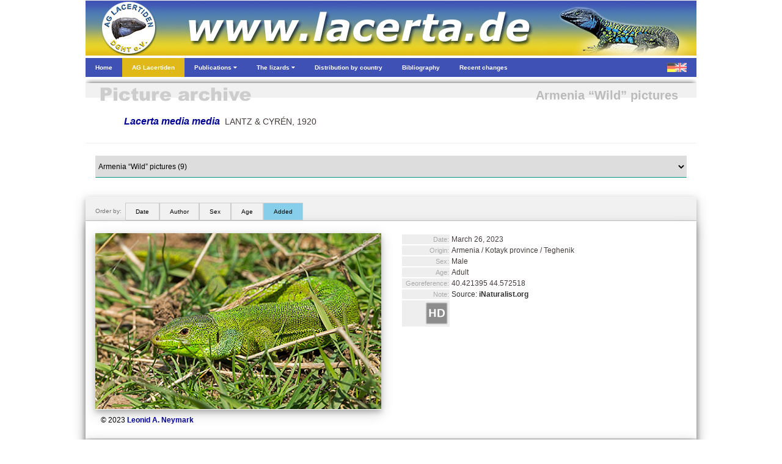

--- FILE ---
content_type: text/html; charset=UTF-8
request_url: https://lacerta.de/AS/Bildarchiv.php?Genus=30&Species=101&Subspecies=219&Kind=1&RegioId=396&Regio=Armenia&Order=5
body_size: 49282
content:

<!DOCTYPE html>
<html>
	<head>
  				<meta charset="utf-8">
		<meta name="viewport" content="width=device-width, initial-scale=1.0">
		<link rel="stylesheet" href="Includes/css/w3.css">
		<link rel="stylesheet" href="Includes/css/Header.css">
		<link rel="stylesheet" href="https://cdnjs.cloudflare.com/ajax/libs/font-awesome/4.6.3/css/font-awesome.min.css">
		<script>
			function myMenuFunction1() {
				var x = document.getElementById("menuLeft");
				var y = document.getElementById("menuOverlay");
				if (x.className.indexOf("w3-show") == -1) {
				x.className += " w3-show";
				} else {
				x.className = x.className.replace(" w3-show", "");
				}
				if (y.className.indexOf("w3-show") == -1) {
				y.className += " w3-show";
				} else {
				y.className = y.className.replace(" w3-show", "");
				}
			}
			function myMenuFunction2() {
				var y = document.getElementById("myDropnavPublications");
				y.className = y.className.replace(" w3-show", "");
				var x = document.getElementById("myDropnavLizards");
				if (x.className.indexOf("w3-show") == -1) {
					x.className += " w3-show";
				} else {
					x.className = x.className.replace(" w3-show", "");
				}
			}
			function myMenuFunction3() {
				var x = document.getElementById("myDropnavLizards");
				x.className = x.className.replace(" w3-show", "");
			}
			function myMenuFunction4() {
				var y = document.getElementById("myDropnavLizards");
				y.className = y.className.replace(" w3-show", "");
				var x = document.getElementById("myDropnavPublications");
				if (x.className.indexOf("w3-show") == -1) {
					x.className += " w3-show";
				} else {
					x.className = x.className.replace(" w3-show", "");
				}
			}
			function myMenuFunction5() {
				var x = document.getElementById("myDropnavPublications");
				x.className = x.className.replace(" w3-show", "");
			}
			function myAccordionFunction1() {
				var x = document.getElementById("Accordion1");
    			if (x.className.indexOf("w3-show") == -1) {
					x.className += " w3-show";
    			} else {
        			x.className = x.className.replace(" w3-show", "");
    			}
			}
			function myAccordionFunction2() {
				var x = document.getElementById("Accordion2");
    			if (x.className.indexOf("w3-show") == -1) {
					x.className += " w3-show";
    			} else {
        			x.className = x.className.replace(" w3-show", "");
    			}
			}
			function myAccordionFunction3() {
				var x = document.getElementById("Accordion3");
    			if (x.className.indexOf("w3-show") == -1) {
					x.className += " w3-show";
    			} else {
        			x.className = x.className.replace(" w3-show", "");
    			}
			}
			function myAccordionFunction4() {
				var x = document.getElementById("Accordion4");
    			if (x.className.indexOf("w3-show") == -1) {
					x.className += " w3-show";
    			} else {
        			x.className = x.className.replace(" w3-show", "");
    			}
			}
		</script>

    	<title>Lacerta media media - Armenia “Wild” pictures</title>    	<script type="text/javascript">
    		function nav()
   			{
   			var w = document.myform.mylist.selectedIndex;
   			var url_add = document.myform.mylist.options[w].value;
   			window.location.href = url_add;
  	 		}
  	  </script>
  	</head>
	<body>
		<div id="body_content" style="margin-bottom: 0px; margin-left: auto; margin-right: auto; margin-top: 0px; overflow: visible; position: relative; word-wrap: break-word;  background: #ffffff; text-align: left; max-width: 1000px; ">
  			<div class="w3-hide-small w3-hide-medium" style="left: 170px; position: absolute; top: 145px; width: 800px; z-index: 2; ">
         	   <p style="padding-bottom: 0pt; padding-top: 0pt;  " class="lacertidae_1g ">Armenia “Wild” pictures</p>        	</div>
  					<img class="w3-hide-large" src="/AF/Images/Menu/MenuHeader.jpg" alt="" style="width:100%"><img class="w3-hide-small w3-hide-medium" src="/AF/Images/Menu/MenuHeader.jpg" alt="" style="width:1000px">		<div style="position:relative; z-index: 8">
			<ul class="w3-navbar w3-indigo w3-tiny w3-left-align" style="width:100%">
				<li class="w3-hide-large w3-opennav w3-left"><a class="w3-hover-indigo" href="javascript:void(0)" onclick="myMenuFunction1()"><img src="/AF/Images/Menu/MenuBars.png" alt="" style="width:100%"/></a></li>				<li><a class="w3-hide-small w3-hide-medium w3-hover-black" href="Home.php"><b>Home</b></a></li>
				<li><a style="background-color:#e0b818" class="w3-hide-small w3-hide-medium w3-hover-black" href="AGLacertiden1.php"><b>AG Lacertiden</b></a></li>
				<li><a class="w3-hide-small w3-hide-medium w3-hover-black" href="javascript:void(0)" onclick="myMenuFunction4()"><b>Publications <i class="fa fa-caret-down"></i></b></a></li>								<li><a class="w3-hide-small w3-hide-medium w3-hover-black" href="javascript:void(0)" onclick="myMenuFunction2()"><b>The lizards <i class="fa fa-caret-down"></i></b></a></li>								<li><a class="w3-hide-small w3-hide-medium w3-hide-medium w3-hover-black" href="Verbreitung.php"><b>Distribution by country</b></a></li>								<li><a class="w3-hide-small w3-hide-medium w3-hover-black" href="Bibliografie.php"><b>Bibliography</b></a></li>								<li><a class="w3-hide-small w3-hide-medium w3-hover-black" href="Neu.php"><b>Recent changes</b></a></li>								<li class="w3-opennav w3-right"><a class="w3-hover-indigo" href="Bildarchiv.php?Lang=ger"><img src="/AF/Images/Menu/MenuFlag.png" alt="" style="width:100%"></a></li>			</ul>
			
			<div id="menuOverlay" class="w3-overlay" onclick="myMenuFunction1()" style="cursor:pointer"></div>
			<div id="menuLeft" class="w3-sidenav w3-animate-left w3-indigo w3-hide w3-hide-large w3-top w3-left-align" style="width:280px; z-index:9">
						<div class="w3-container">
							<div style="height: 11px; line-height: 11px; " class="bumper"></div>
							<div class="w3-row">
								<div class="w3-col s1 m1">
									<div style="height: 5px; line-height: 5px; " class="bumper"></div>
									<img src="/AF/Images/Menu/HomeIcon.jpg"  style="border: none; " onMouseOver="this.src='/AF/Images/Menu/HomeIconHL.jpg';" onMouseOut="this.src='/AF/Images/Menu/HomeIcon.jpg';" onClick="parent.location='Home.php'"/>								</div>
								<div class="w3-col s11 m11">
									<span onclick="myMenuFunction1()" class="w3-closebtn" >&times;</span>
								</div>
							</div>
							<div style="height: 11px; line-height: 11px; " class="bumper"></div>
						</div>
						<div class="w3-accordion w3-theme-d1">
    						<a onclick="myAccordionFunction1()" class="w3-small w3-border-bottom" href="#"><b>Home <i class="fa fa-caret-down"></i></b></a>
    						<div id="Accordion1" class="w3-accordion-content w3-theme-l1 w3-card-4">
      							<a class="w3-small w3-border-bottom" href="Impressum.php">&nbsp;&nbsp;&nbsp;&nbsp;Colophon</a>																<a class="w3-small w3-border-bottom" href="Datenschutz.php">&nbsp;&nbsp;&nbsp;&nbsp;Privacy Policy</a>																<a class="w3-small w3-border-bottom" href="Hilfe.php">&nbsp;&nbsp;&nbsp;&nbsp;Help us</a>																<a class="w3-small w3-border-bottom" href="Fachverlage.php">&nbsp;&nbsp;&nbsp;&nbsp;Links to publishers</a>																<a class="w3-small w3-border-bottom" href="Links.php">&nbsp;&nbsp;&nbsp;&nbsp;Links to other websites</a>																<a class="w3-small w3-border-bottom" href="Zuchter.php">&nbsp;&nbsp;&nbsp;&nbsp;Breeders</a>								    						</div>
  						</div>
						<div class="w3-accordion w3-yellow">
							<a onclick="myAccordionFunction2()" class="w3-small w3-hover-yellow w3-border-bottom" href="#"><b>AG Lacertiden <i class="fa fa-caret-down"></i></b></a>
							<div id="Accordion2" class="w3-accordion-content w3-khaki w3-card-4">
								<a class="w3-small w3-border-bottom" href="AGLacertiden1.php">&nbsp;&nbsp;&nbsp;&nbsp;Colophon</a>																<a class="w3-small w3-border-bottom" href="AGLacertiden2.php">&nbsp;&nbsp;&nbsp;&nbsp;Communications</a>																<a class="w3-small w3-border-bottom" href="AGLacertiden3.php">&nbsp;&nbsp;&nbsp;&nbsp;Annual meetings</a>															</div>
  						</div>
						<div class="w3-accordion w3-theme-d1">
							<a onclick="myAccordionFunction3()" class="w3-small w3-border-bottom" href="#"><b>Publications <i class="fa fa-caret-down"></i></b></a>														<div id="Accordion3" class="w3-accordion-content w3-theme-l1 w3-card-4">
								<a class="w3-serif w3-text-yellow w3-hover-dark-grey w3-border-bottom" href="DieEidechse.php"><b>&nbsp;&nbsp;&nbsp;&nbsp;DIE EIDECHSE</b></a>
								<a class="w3-serif w3-text-light-blue w3-hover-dark-grey w3-border-bottom" href="L@certidae.php"><b>&nbsp;&nbsp;&nbsp;&nbsp;L@CERTIDAE</b></a>
								<a class="w3-small w3-border-bottom" href="MenuBerichte.php?Kind=3">&nbsp;&nbsp;&nbsp;&nbsp;1. Herpetoculture</a>																<a class="w3-small w3-border-bottom" href="MenuBerichte.php?Kind=1">&nbsp;&nbsp;&nbsp;&nbsp;2. Trip reports</a>																<a class="w3-small w3-border-bottom" href="MenuVerschleppung.php?Kind=4">&nbsp;&nbsp;&nbsp;&nbsp;3. Release and drifting</a>																<a class="w3-small w3-border-bottom" href="MenuBerichte.php?Kind=5">&nbsp;&nbsp;&nbsp;&nbsp;4. The Balearics</a>																<a class="w3-small w3-border-bottom" href="MenuBerichte.php?Kind=2">&nbsp;&nbsp;&nbsp;&nbsp;5. Other articles</a>																<a class="w3-small w3-serif w3-border-bottom" href="Literatur.php?Pagina=1">&nbsp;&nbsp;&nbsp;&nbsp;Edition Lacertidae</a>
								<a class="w3-small w3-serif w3-border-bottom" href="Literatur.php?Pagina=2">&nbsp;&nbsp;&nbsp;&nbsp;Herpetoscriptum</a>
								<a class="w3-small w3-serif w3-border-bottom" href="Literatur.php?Pagina=3">&nbsp;&nbsp;&nbsp;&nbsp;Herpetologisches Antiquariat</a>
								<a class="w3-small w3-serif w3-border-bottom" href="Literatur.php?Pagina=4">&nbsp;&nbsp;&nbsp;&nbsp;Bibliografie</a>
								<a class="w3-small w3-border-bottom" href="Poster.php">&nbsp;&nbsp;&nbsp;Poster</a>															</div>
  						</div>
						<div class="w3-accordion w3-theme-d1">	
							<a onclick="myAccordionFunction4()" class="w3-small w3-border-bottom" href="#"><b>The lizards&nbsp;&nbsp;&nbsp;&nbsp;<i class="fa fa-caret-down"></i></b></a>														<div id="Accordion4" class="w3-accordion-content w3-theme-l1 w3-card-4">
								<a class="w3-small w3-border-bottom" href="Taxon.php?Genus=49"><i>&nbsp;&nbsp;&nbsp;&nbsp;Acanthodactylus</i></a><a class="w3-small w3-border-bottom" href="Taxon.php?Genus=50"><i>&nbsp;&nbsp;&nbsp;&nbsp;Adolfus</i></a><a class="w3-small w3-border-bottom" href="Taxon.php?Genus=16"><i>&nbsp;&nbsp;&nbsp;&nbsp;Algyroides</i></a><a class="w3-small w3-border-bottom" href="Taxon.php?Genus=18"><i>&nbsp;&nbsp;&nbsp;&nbsp;Anatololacerta</i></a><a class="w3-small w3-border-bottom" href="Taxon.php?Genus=28"><i>&nbsp;&nbsp;&nbsp;&nbsp;Apathya</i></a><a class="w3-small w3-border-bottom" href="Taxon.php?Genus=25"><i>&nbsp;&nbsp;&nbsp;&nbsp;Archaeolacerta</i></a><a class="w3-small w3-border-bottom" href="Taxon.php?Genus=34"><i>&nbsp;&nbsp;&nbsp;&nbsp;Atlantolacerta</i></a><a class="w3-small w3-border-bottom" href="Taxon.php?Genus=35"><i>&nbsp;&nbsp;&nbsp;&nbsp;Australolacerta</i></a><a class="w3-small w3-border-bottom" href="Taxon.php?Genus=54"><i>&nbsp;&nbsp;&nbsp;&nbsp;Congolacerta</i></a><a class="w3-small w3-border-bottom" href="Taxon.php?Genus=24"><i>&nbsp;&nbsp;&nbsp;&nbsp;Dalmatolacerta</i></a><a class="w3-small w3-border-bottom" href="Taxon.php?Genus=33"><i>&nbsp;&nbsp;&nbsp;&nbsp;Darevskia</i></a><a class="w3-small w3-border-bottom" href="Taxon.php?Genus=26"><i>&nbsp;&nbsp;&nbsp;&nbsp;Dinarolacerta</i></a><a class="w3-small w3-border-bottom" href="Taxon.php?Genus=53"><i>&nbsp;&nbsp;&nbsp;&nbsp;Eremias</i></a><a class="w3-small w3-border-bottom" href="Taxon.php?Genus=1"><i>&nbsp;&nbsp;&nbsp;&nbsp;Gallotia</i></a><a class="w3-small w3-border-bottom" href="Taxon.php?Genus=36"><i>&nbsp;&nbsp;&nbsp;&nbsp;Gastropholis</i></a><a class="w3-small w3-border-bottom" href="Taxon.php?Genus=42"><i>&nbsp;&nbsp;&nbsp;&nbsp;Heliobolus</i></a><a class="w3-small w3-border-bottom" href="Taxon.php?Genus=27"><i>&nbsp;&nbsp;&nbsp;&nbsp;Hellenolacerta</i></a><a class="w3-small w3-border-bottom" href="Taxon.php?Genus=52"><i>&nbsp;&nbsp;&nbsp;&nbsp;Holaspis</i></a><a class="w3-small w3-border-bottom" href="Taxon.php?Genus=31"><i>&nbsp;&nbsp;&nbsp;&nbsp;Iberolacerta</i></a><a class="w3-small w3-border-bottom" href="Taxon.php?Genus=45"><i>&nbsp;&nbsp;&nbsp;&nbsp;Ichnotropis</i></a><a class="w3-small w3-border-bottom" href="Taxon.php?Genus=22"><i>&nbsp;&nbsp;&nbsp;&nbsp;Iranolacerta</i></a><a class="w3-small w3-border-bottom" href="Taxon.php?Genus=30"><i>&nbsp;&nbsp;&nbsp;&nbsp;Lacerta</i></a><a class="w3-small w3-border-bottom" href="Taxon.php?Genus=39"><i>&nbsp;&nbsp;&nbsp;&nbsp;Latastia</i></a><a class="w3-small w3-border-bottom" href="Taxon.php?Genus=46"><i>&nbsp;&nbsp;&nbsp;&nbsp;Meroles</i></a><a class="w3-small w3-border-bottom" href="Taxon.php?Genus=51"><i>&nbsp;&nbsp;&nbsp;&nbsp;Mesalina</i></a><a class="w3-small w3-border-bottom" href="Taxon.php?Genus=38"><i>&nbsp;&nbsp;&nbsp;&nbsp;Nucras</i></a><a class="w3-small w3-border-bottom" href="Taxon.php?Genus=48"><i>&nbsp;&nbsp;&nbsp;&nbsp;Omanosaura</i></a><a class="w3-small w3-border-bottom" href="Taxon.php?Genus=47"><i>&nbsp;&nbsp;&nbsp;&nbsp;Ophisops</i></a><a class="w3-small w3-border-bottom" href="Taxon.php?Genus=23"><i>&nbsp;&nbsp;&nbsp;&nbsp;Parvilacerta</i></a><a class="w3-small w3-border-bottom" href="Taxon.php?Genus=44"><i>&nbsp;&nbsp;&nbsp;&nbsp;Pedioplanis</i></a><a class="w3-small w3-border-bottom" href="Taxon.php?Genus=40"><i>&nbsp;&nbsp;&nbsp;&nbsp;Philochortus</i></a><a class="w3-small w3-border-bottom" href="Taxon.php?Genus=17"><i>&nbsp;&nbsp;&nbsp;&nbsp;Phoenicolacerta</i></a><a class="w3-small w3-border-bottom" href="Taxon.php?Genus=19"><i>&nbsp;&nbsp;&nbsp;&nbsp;Podarcis</i></a><a class="w3-small w3-border-bottom" href="Taxon.php?Genus=37"><i>&nbsp;&nbsp;&nbsp;&nbsp;Poromera</i></a><a class="w3-small w3-border-bottom" href="Taxon.php?Genus=2"><i>&nbsp;&nbsp;&nbsp;&nbsp;Psammodromus</i></a><a class="w3-small w3-border-bottom" href="Taxon.php?Genus=41"><i>&nbsp;&nbsp;&nbsp;&nbsp;Pseuderemias</i></a><a class="w3-small w3-border-bottom" href="Taxon.php?Genus=3"><i>&nbsp;&nbsp;&nbsp;&nbsp;Takydromus</i></a><a class="w3-small w3-border-bottom" href="Taxon.php?Genus=15"><i>&nbsp;&nbsp;&nbsp;&nbsp;Teira</i></a><a class="w3-small w3-border-bottom" href="Taxon.php?Genus=32"><i>&nbsp;&nbsp;&nbsp;&nbsp;Timon</i></a><a class="w3-small w3-border-bottom" href="Taxon.php?Genus=43"><i>&nbsp;&nbsp;&nbsp;&nbsp;Tropidosaura</i></a><a class="w3-small w3-border-bottom" href="Taxon.php?Genus=56"><i>&nbsp;&nbsp;&nbsp;&nbsp;Vhembelacerta</i></a><a class="w3-small w3-border-bottom" href="Taxon.php?Genus=5"><i>&nbsp;&nbsp;&nbsp;&nbsp;Zootoca</i></a>							</div>
  						</div>
						<a class="w3-small w3-border-bottom" href="Verbreitung.php"><b>Distribution by country</b></a>												<a class="w3-small w3-border-bottom" href="Bibliografie.php"><b>Bibliography</b></a>												<a class="w3-small w3-border-bottom" href="Neu.php"><b>Recent changes</b></a>									</div>
		
			
			<nav id="myDropnavPublications" class="w3-hide-small w3-hide-medium w3-dropnav w3-card-2 w3-white" style="display:none" >
				<div class="w3-container"><span onclick="myMenuFunction5()" class="w3-closebtn w3-xlarge" title="Close Menu">&times;</span></div>
				<div style="height: 10px; line-height: 10px; " class="bumper"></div>
				<div class="w3-row-padding">
					<div class="w3-quarter w3-hover-text-blue" onclick="parent.location='DieEidechse.php'">
						<div class="w3-container w3-center w3-small">
							<p>AG magazine (in print)</p>																				 	<div class="w3-card-4">
								<a href="DieEidechse.php"><img src="/AF/DieEidechse/2025.jpg"  style="border:none; width: 198px; " /></a>							</div>
						</div>
					</div>
					<div class="w3-quarter w3-hover-text-blue" onclick="parent.location='L@certidae.php'">
						<div class="w3-container w3-center w3-small">
							<p>Online magazine (pdf)</p>													 	<div class="w3-card-4">
								<a href="L@certidae.php"><img src="/AF/Images/Menu/LacertidaePage1.jpg"  style="border:none; width: 198px; " /></a>							</div>
						</div>
					</div>
					<div class="w3-quarter w3-hover-text-blue">
						<div class="w3-container w3-center w3-small">
							<p>Online articles (html)</p>													 	<div class="w3-card-4">
								<a href="MenuBerichte.php?Kind=3"><img src="/AF/Images/Menu/OnlineArticles.jpg"  style="border:none; width: 198px; " /></a>								<div style="height: 17px; line-height: 17px; " class="bumper"></div>
								<ul class="w3-ul w3-left-align">
									<li><a class="w3-tiny w3-text-indigo w3-hover-white w3-hover-text-blue" href="MenuBerichte.php?Kind=3"><b>Herpetoculture</b></a></li><li><a class="w3-tiny w3-text-indigo w3-hover-white w3-hover-text-blue" href="MenuBerichte.php?Kind=1"><b>Trip reports</b></a></li><li><a class="w3-tiny w3-text-indigo w3-hover-white w3-hover-text-blue" href="MenuVerschleppung.php?Kind=4"><b>Release and drifting</b></a></li><li><a class="w3-tiny w3-text-indigo w3-hover-white w3-hover-text-blue" href="MenuBerichte.php?Kind=5"><b>The Balearics</b></a></li><li><a class="w3-tiny w3-text-indigo w3-hover-white w3-hover-text-blue" href="MenuBerichte.php?Kind=2"><b>Other articles</b></a></li>								<ul>
							</div>
						</div>
					</div>
					<div class="w3-quarter w3-hover-text-blue">
						<div class="w3-container w3-center w3-small">
							<p>Literature- and poster projects</p>													 	<div class="w3-card-4">
						 		<div style="height: 9px; line-height: 9px; " class="bumper"></div>
								<img src="/AF/Images/Home/EL.jpg"  style="border: none; width: 48px;  " onMouseOver="this.src='/AF/Images/Home/EL_hover.jpg';" onMouseOut="this.src='/AF/Images/Home/EL.jpg';" onClick="parent.location='Literatur.php?Pagina=1'"/><img src="/AF/Images/Home/HS.jpg"  style="border: none; width: 48px;  " onMouseOver="this.src='/AF/Images/Home/HS_hover.jpg';" onMouseOut="this.src='/AF/Images/Home/HS.jpg';" onClick="parent.location='Literatur.php?Pagina=2'"/><img src="/AF/Images/Home/HA.jpg"  style="border: none; width: 48px;  " onMouseOver="this.src='/AF/Images/Home/HA_hover.jpg';" onMouseOut="this.src='/AF/Images/Home/HA.jpg';" onClick="parent.location='Literatur.php?Pagina=3'"/><img src="/AF/Images/Home/BIB.jpg"  style="border: none; width: 48px;  " onMouseOver="this.src='/AF/Images/Home/BIB_hover.jpg';" onMouseOut="this.src='/AF/Images/Home/BIB.jpg';" onClick="parent.location='Literatur.php?Pagina=4'"/>								<div style="height: 9px; line-height: 9px; " class="bumper"></div>
								<img src="/AF/Images/Menu/MenuPoster.jpg"  onMouseOver="this.src='/AF/Images/Menu/MenuPosterHL.jpg';" onMouseOut="this.src='/AF/Images/Menu/MenuPoster.jpg';" style="border: none; width: 198px;  " onClick="parent.location='Poster.php'"/>	
  								<div style="height: 1px; line-height: 1px; background:#cccccc" class="bumper"></div>
  								<div style="height: 8px; line-height: 8px; " class="bumper"></div>
  								<a class="w3-tiny w3-left-align w3-text-indigo w3-hover-white w3-hover-text-blue w3-padding-0" href="Poster.php"><b>&nbsp;&nbsp;&nbsp;&nbsp;Poster</b></a>                				<div style="height: 7px; line-height: 7px; " class="bumper"></div>
							</div>
						</div>
					</div>
				</div>
				<div style="height: 50px; line-height: 50px; " class="bumper"></div>
			</nav>
			
			<nav id="myDropnavLizards" class="w3-hide-small w3-hide-medium  w3-dropnav w3-card-2 w3-white" style="display:none" >
				<div class="w3-container"><span onclick="myMenuFunction3()" class="w3-closebtn w3-xlarge" title="Close Menu">&times;</span></div>
				<div class="w3-row-padding">
					<div class="w3-col l4 w3-hover-text-blue" onclick="parent.location='Lacertidae.php'">
						<h3>Phylogeny</h3><p class="w3-tiny">&nbsp;&nbsp;of the real lizards, family Lacertidae</p>												<img src="/AF/Images/Menu/MenuPhylo.jpg" alt="" style="width:300px">					</div>
					<div class="w3-col l8">
						<h3>The lizards by genus</h3>												<div class="w3-row">
							<div class="w3-col l4">
								<ul class="w3-ul w3-left-align">
									<li><a class="w3-tiny w3-text-indigo w3-hover-white w3-hover-text-blue" href="Taxon.php?Genus=49"><b><i>&nbsp;&nbsp;&nbsp;&nbsp;Acanthodactylus</i></b></a></li><li><a class="w3-tiny w3-text-indigo w3-hover-white w3-hover-text-blue" href="Taxon.php?Genus=50"><b><i>&nbsp;&nbsp;&nbsp;&nbsp;Adolfus</i></b></a></li><li><a class="w3-tiny w3-text-indigo w3-hover-white w3-hover-text-blue" href="Taxon.php?Genus=16"><b><i>&nbsp;&nbsp;&nbsp;&nbsp;Algyroides</i></b></a></li><li><a class="w3-tiny w3-text-indigo w3-hover-white w3-hover-text-blue" href="Taxon.php?Genus=18"><b><i>&nbsp;&nbsp;&nbsp;&nbsp;Anatololacerta</i></b></a></li><li><a class="w3-tiny w3-text-indigo w3-hover-white w3-hover-text-blue" href="Taxon.php?Genus=28"><b><i>&nbsp;&nbsp;&nbsp;&nbsp;Apathya</i></b></a></li><li><a class="w3-tiny w3-text-indigo w3-hover-white w3-hover-text-blue" href="Taxon.php?Genus=25"><b><i>&nbsp;&nbsp;&nbsp;&nbsp;Archaeolacerta</i></b></a></li><li><a class="w3-tiny w3-text-indigo w3-hover-white w3-hover-text-blue" href="Taxon.php?Genus=34"><b><i>&nbsp;&nbsp;&nbsp;&nbsp;Atlantolacerta</i></b></a></li><li><a class="w3-tiny w3-text-indigo w3-hover-white w3-hover-text-blue" href="Taxon.php?Genus=35"><b><i>&nbsp;&nbsp;&nbsp;&nbsp;Australolacerta</i></b></a></li><li><a class="w3-tiny w3-text-indigo w3-hover-white w3-hover-text-blue" href="Taxon.php?Genus=54"><b><i>&nbsp;&nbsp;&nbsp;&nbsp;Congolacerta</i></b></a></li><li><a class="w3-tiny w3-text-indigo w3-hover-white w3-hover-text-blue" href="Taxon.php?Genus=24"><b><i>&nbsp;&nbsp;&nbsp;&nbsp;Dalmatolacerta</i></b></a></li><li><a class="w3-tiny w3-text-indigo w3-hover-white w3-hover-text-blue" href="Taxon.php?Genus=33"><b><i>&nbsp;&nbsp;&nbsp;&nbsp;Darevskia</i></b></a></li><li><a class="w3-tiny w3-text-indigo w3-hover-white w3-hover-text-blue" href="Taxon.php?Genus=26"><b><i>&nbsp;&nbsp;&nbsp;&nbsp;Dinarolacerta</i></b></a></li><li><a class="w3-tiny w3-text-indigo w3-hover-white w3-hover-text-blue" href="Taxon.php?Genus=53"><b><i>&nbsp;&nbsp;&nbsp;&nbsp;Eremias</i></b></a></li><li><a class="w3-tiny w3-text-indigo w3-hover-white w3-hover-text-blue" href="Taxon.php?Genus=1"><b><i>&nbsp;&nbsp;&nbsp;&nbsp;Gallotia</i></b></a></li>								</ul>
							</div>
							<div class="w3-col l4">
								<ul class="w3-ul w3-left-align">
									<li><a class="w3-tiny w3-text-indigo w3-hover-white w3-hover-text-blue" href="Taxon.php?Genus=36"><b><i>&nbsp;&nbsp;&nbsp;&nbsp;Gastropholis</i></b></a></li><li><a class="w3-tiny w3-text-indigo w3-hover-white w3-hover-text-blue" href="Taxon.php?Genus=42"><b><i>&nbsp;&nbsp;&nbsp;&nbsp;Heliobolus</i></b></a></li><li><a class="w3-tiny w3-text-indigo w3-hover-white w3-hover-text-blue" href="Taxon.php?Genus=27"><b><i>&nbsp;&nbsp;&nbsp;&nbsp;Hellenolacerta</i></b></a></li><li><a class="w3-tiny w3-text-indigo w3-hover-white w3-hover-text-blue" href="Taxon.php?Genus=52"><b><i>&nbsp;&nbsp;&nbsp;&nbsp;Holaspis</i></b></a></li><li><a class="w3-tiny w3-text-indigo w3-hover-white w3-hover-text-blue" href="Taxon.php?Genus=31"><b><i>&nbsp;&nbsp;&nbsp;&nbsp;Iberolacerta</i></b></a></li><li><a class="w3-tiny w3-text-indigo w3-hover-white w3-hover-text-blue" href="Taxon.php?Genus=45"><b><i>&nbsp;&nbsp;&nbsp;&nbsp;Ichnotropis</i></b></a></li><li><a class="w3-tiny w3-text-indigo w3-hover-white w3-hover-text-blue" href="Taxon.php?Genus=22"><b><i>&nbsp;&nbsp;&nbsp;&nbsp;Iranolacerta</i></b></a></li><li><a class="w3-tiny w3-text-indigo w3-hover-white w3-hover-text-blue" href="Taxon.php?Genus=30"><b><i>&nbsp;&nbsp;&nbsp;&nbsp;Lacerta</i></b></a></li><li><a class="w3-tiny w3-text-indigo w3-hover-white w3-hover-text-blue" href="Taxon.php?Genus=39"><b><i>&nbsp;&nbsp;&nbsp;&nbsp;Latastia</i></b></a></li><li><a class="w3-tiny w3-text-indigo w3-hover-white w3-hover-text-blue" href="Taxon.php?Genus=46"><b><i>&nbsp;&nbsp;&nbsp;&nbsp;Meroles</i></b></a></li><li><a class="w3-tiny w3-text-indigo w3-hover-white w3-hover-text-blue" href="Taxon.php?Genus=51"><b><i>&nbsp;&nbsp;&nbsp;&nbsp;Mesalina</i></b></a></li><li><a class="w3-tiny w3-text-indigo w3-hover-white w3-hover-text-blue" href="Taxon.php?Genus=38"><b><i>&nbsp;&nbsp;&nbsp;&nbsp;Nucras</i></b></a></li><li><a class="w3-tiny w3-text-indigo w3-hover-white w3-hover-text-blue" href="Taxon.php?Genus=48"><b><i>&nbsp;&nbsp;&nbsp;&nbsp;Omanosaura</i></b></a></li><li><a class="w3-tiny w3-text-indigo w3-hover-white w3-hover-text-blue" href="Taxon.php?Genus=47"><b><i>&nbsp;&nbsp;&nbsp;&nbsp;Ophisops</i></b></a></li>								</ul>
							</div>
							<div class="w3-col l4">
								<ul class="w3-ul w3-left-align">
									<li><a class="w3-tiny w3-text-indigo w3-hover-white w3-hover-text-blue" href="Taxon.php?Genus=23"><b><i>&nbsp;&nbsp;&nbsp;&nbsp;Parvilacerta</i></b></a></li><li><a class="w3-tiny w3-text-indigo w3-hover-white w3-hover-text-blue" href="Taxon.php?Genus=44"><b><i>&nbsp;&nbsp;&nbsp;&nbsp;Pedioplanis</i></b></a></li><li><a class="w3-tiny w3-text-indigo w3-hover-white w3-hover-text-blue" href="Taxon.php?Genus=40"><b><i>&nbsp;&nbsp;&nbsp;&nbsp;Philochortus</i></b></a></li><li><a class="w3-tiny w3-text-indigo w3-hover-white w3-hover-text-blue" href="Taxon.php?Genus=17"><b><i>&nbsp;&nbsp;&nbsp;&nbsp;Phoenicolacerta</i></b></a></li><li><a class="w3-tiny w3-text-indigo w3-hover-white w3-hover-text-blue" href="Taxon.php?Genus=19"><b><i>&nbsp;&nbsp;&nbsp;&nbsp;Podarcis</i></b></a></li><li><a class="w3-tiny w3-text-indigo w3-hover-white w3-hover-text-blue" href="Taxon.php?Genus=37"><b><i>&nbsp;&nbsp;&nbsp;&nbsp;Poromera</i></b></a></li><li><a class="w3-tiny w3-text-indigo w3-hover-white w3-hover-text-blue" href="Taxon.php?Genus=2"><b><i>&nbsp;&nbsp;&nbsp;&nbsp;Psammodromus</i></b></a></li><li><a class="w3-tiny w3-text-indigo w3-hover-white w3-hover-text-blue" href="Taxon.php?Genus=41"><b><i>&nbsp;&nbsp;&nbsp;&nbsp;Pseuderemias</i></b></a></li><li><a class="w3-tiny w3-text-indigo w3-hover-white w3-hover-text-blue" href="Taxon.php?Genus=3"><b><i>&nbsp;&nbsp;&nbsp;&nbsp;Takydromus</i></b></a></li><li><a class="w3-tiny w3-text-indigo w3-hover-white w3-hover-text-blue" href="Taxon.php?Genus=15"><b><i>&nbsp;&nbsp;&nbsp;&nbsp;Teira</i></b></a></li><li><a class="w3-tiny w3-text-indigo w3-hover-white w3-hover-text-blue" href="Taxon.php?Genus=32"><b><i>&nbsp;&nbsp;&nbsp;&nbsp;Timon</i></b></a></li><li><a class="w3-tiny w3-text-indigo w3-hover-white w3-hover-text-blue" href="Taxon.php?Genus=43"><b><i>&nbsp;&nbsp;&nbsp;&nbsp;Tropidosaura</i></b></a></li><li><a class="w3-tiny w3-text-indigo w3-hover-white w3-hover-text-blue" href="Taxon.php?Genus=56"><b><i>&nbsp;&nbsp;&nbsp;&nbsp;Vhembelacerta</i></b></a></li><li><a class="w3-tiny w3-text-indigo w3-hover-white w3-hover-text-blue" href="Taxon.php?Genus=5"><b><i>&nbsp;&nbsp;&nbsp;&nbsp;Zootoca</i></b></a></li>								</ul
							</div>
						</div>
					</div>
				</div>
				<br>
			</nav>
			
		</div>
<img src="/AF/Images/Bildarchiv/Picturearchive.jpg"  style="border: none; width: 100%; " /><div class="w3-container"><div class="w3-hide-small w3-hide-medium"><table border='0'><tr><td width="40px" valign="top" align="left"><div style="left: 0px; position: relative; width: 40px; z-index: 1; "></td><td width="900px" valign="top" align="left"><p style="padding-bottom: 0pt; padding-top: 0pt;  " class="lacertidae_1a"><a class="class2" href="Taxon.php?Genus=30&Species=101&Subspecies=219">Lacerta media media</a><span class="lacertidae_1b">&nbsp;&nbsp;LANTZ & CYRÉN, 1920</span></p></td><tr></table></div><div class="w3-hide-large"><p style="padding-bottom: 0pt; padding-top: 0pt;  " class="lacertidae_1a"><a class="class2" href="Taxon.php?Genus=30&Species=101&Subspecies=219">Lacerta media media</a><span class="lacertidae_1b w3-hide-small">&nbsp;&nbsp;LANTZ & CYRÉN, 1920</span></p></div></div><hr><div class="w3-container"><form name="myform"><select class="w3-select w3-small" name="mylist" onchange="nav()"><option value="Bildarchiv.php?Genus=30&Species=101&Subspecies=219&Kind=1&RegioId=396&Regio=Armenia" selected="selected">Armenia&nbsp;“Wild” pictures (9)</option><option value="Bildarchiv.php?Genus=30&Species=101&Subspecies=219&Kind=1&RegioId=1037&Regio=Azerbaijan">Azerbaijan&nbsp;“Wild” pictures (1)</option><option value="Bildarchiv.php?Genus=30&Species=101&Subspecies=219&Kind=2&RegioId=1037&Regio=Azerbaijan">Azerbaijan&nbsp;“Captive” pictures (1)</option><option value="Bildarchiv.php?Genus=30&Species=101&Subspecies=219&Kind=1&RegioId=994&Regio=Gerorgian Republic">Gerorgian Republic&nbsp;“Wild” pictures (20)</option><option value="Bildarchiv.php?Genus=30&Species=101&Subspecies=219&Kind=2&RegioId=994&Regio=Gerorgian Republic">Gerorgian Republic&nbsp;“Captive” pictures (1)</option><option value="Bildarchiv.php?Genus=30&Species=101&Subspecies=219&Kind=1&RegioId=1168&Regio=Iran">Iran&nbsp;“Wild” pictures (5)</option><option value="Bildarchiv.php?Genus=30&Species=101&Subspecies=219&Kind=1&RegioId=1507&Regio=Iraq">Iraq&nbsp;“Wild” pictures (2)</option><option value="Bildarchiv.php?Genus=30&Species=101&Subspecies=219&Kind=1&RegioId=398&Regio=Russia">Russia&nbsp;“Wild” pictures (5)</option><option value="Bildarchiv.php?Genus=30&Species=101&Subspecies=219&Kind=1&RegioId=397&Regio=Türkiye">Türkiye&nbsp;“Wild” pictures (25)</option></select></form><div style="height: 30px; line-height: 30px; " class="bumper"></div></div><div class="w3-card-4"><div class="w3-container w3-light-grey"><div style="height: 10px; line-height: 10px; " class="bumper"></div><div class="w3-show-inline-block w3-tiny w3-text-grey">Order by:&nbsp;&nbsp;<button class="w3-btn w3-light-grey w3-border w3-hover-blue" onClick="parent.location='Bildarchiv.php?Genus=30&Species=101&Subspecies=219&Order=1'" >Date</button><button class="w3-btn w3-light-grey w3-border w3-hover-blue" onClick="parent.location='Bildarchiv.php?Genus=30&Species=101&Subspecies=219&Order=2'" >Author</button><button class="w3-btn w3-light-grey w3-border w3-hover-blue" onClick="parent.location='Bildarchiv.php?Genus=30&Species=101&Subspecies=219&Order=3'" >Sex</button><button class="w3-hide-small w3-btn w3-light-grey w3-border w3-hover-blue" onClick="parent.location='Bildarchiv.php?Genus=30&Species=101&Subspecies=219&Order=4'" >Age</button><button class="w3-hide-small w3-btn w3-light-blue w3-border" href="#" >Added</button></div></div><div style="height: 1px; line-height: 1px; background-color: #cccccc" class="bumper" ></div><div class="w3-row w3-card-4"><div style="height: 20px; line-height: 20px; " class="bumper"></div><div class="w3-half w3-container"><div class="w3-card-4"><a class="class2" href="/AF/Bildarchiv/IMG_18437HD.jpg" target="_blank"><img src="/AF/Bildarchiv/IMG_18437.jpg"  style="border: none; width: 100%; " /></a></div><div style="height: 5px; line-height: 5px; " class="bumper"></div><div class="w3-show-inline-block w3-small">&nbsp;&nbsp;&nbsp;©&nbsp;2023 <b><a class="class2" href="BildarchivAutor.php?Author=1049">Leonid A. Neymark</a></b>&nbsp;&nbsp;&nbsp;&nbsp;&nbsp;</div><div style="height: 20px; line-height: 20px; " class="bumper"></div></div><div class="w3-half w3-container"><table><tr><td width="80px" valign="top" align="right" bgcolor="#eeeeee" ><p class="lacertidae_2a">Date: </p></td><td width="440px" valign="top" align="left"><p class="lacertidae_2f">March 26, 2023</p></td></tr><tr><td width="80px" valign="top" align="right" bgcolor="#eeeeee" ><p class="lacertidae_2a">Origin: </p></td><td><p class="lacertidae_2f">Armenia / Kotayk province / Teghenik</p></td></tr><tr><td width="80px" valign="top" align="right" bgcolor="#eeeeee" ><p class="lacertidae_2a">Sex: </p></td><td><p class="lacertidae_2f">Male</p></td></tr><tr><td width="80px" valign="top" align="right" bgcolor="#eeeeee" ><p class="lacertidae_2a">Age: </p></td><td><p class="lacertidae_2f">Adult</p></td></tr><tr><td width="80px" valign="top" align="right" bgcolor="#eeeeee" ><p class="lacertidae_2a">Georeference: </p></td><td><p class="lacertidae_2f">40.421395 44.572518</p></td></tr><tr><td width="80px" valign="top" align="right" bgcolor="#eeeeee" ><p class="lacertidae_2a">Note:</p></td><td><p class="lacertidae_2f"><a class="class1" href="https://www.inaturalist.org/observations/152439632" target="_blank">Source: <b>iNaturalist.org</b></a></p></td></tr><tr><td width="80px" valign="top" align="right" bgcolor="#eeeeee" ><a class="w3-hover-opacity" href="/AF/Bildarchiv/IMG_18437HD.jpg" target="_blank"><img src="/AF/Images/Icons/HD.png"  style="border: none; "  /></a></td></tr></table><div style="height: 20px; line-height: 20px; " class="bumper"></div></div></div><div class="w3-row w3-card-4"><div style="height: 20px; line-height: 20px; " class="bumper"></div><div class="w3-half w3-container"><div class="w3-card-4"><a class="class2" href="/AF/Bildarchiv/IMG_18272HD.jpg" target="_blank"><img src="/AF/Bildarchiv/IMG_18272.jpg"  style="border: none; width: 100%; " /></a></div><div style="height: 5px; line-height: 5px; " class="bumper"></div><div class="w3-show-inline-block w3-small">&nbsp;&nbsp;&nbsp;©&nbsp;2022 <b><a class="class2" href="BildarchivAutor.php?Author=1269">Rik Vanek</a></b>&nbsp;&nbsp;&nbsp;&nbsp;&nbsp;</div><div style="height: 20px; line-height: 20px; " class="bumper"></div></div><div class="w3-half w3-container"><table><tr><td width="80px" valign="top" align="right" bgcolor="#eeeeee" ><p class="lacertidae_2a">Date: </p></td><td width="440px" valign="top" align="left"><p class="lacertidae_2f">May 2022</p></td></tr><tr><td width="80px" valign="top" align="right" bgcolor="#eeeeee" ><p class="lacertidae_2a">Origin: </p></td><td><p class="lacertidae_2f">Armenia / Vayots Dzor province</p></td></tr><tr><td width="80px" valign="top" align="right" bgcolor="#eeeeee" ><p class="lacertidae_2a">Sex: </p></td><td><p class="lacertidae_2f">Female</p></td></tr><tr><td width="80px" valign="top" align="right" bgcolor="#eeeeee" ><p class="lacertidae_2a">Age: </p></td><td><p class="lacertidae_2f">Adult</p></td></tr><tr><td width="80px" valign="top" align="right" bgcolor="#eeeeee" ><p class="lacertidae_2a">Georeference: </p></td><td><p class="lacertidae_2f"></p></td></tr><tr><td width="80px" valign="top" align="right" bgcolor="#eeeeee" ><a class="w3-hover-opacity" href="/AF/Bildarchiv/IMG_18272HD.jpg" target="_blank"><img src="/AF/Images/Icons/HD.png"  style="border: none; "  /></a></td></tr></table><div style="height: 20px; line-height: 20px; " class="bumper"></div></div></div><div class="w3-row w3-card-4"><div style="height: 20px; line-height: 20px; " class="bumper"></div><div class="w3-half w3-container"><div class="w3-card-4"><a class="class2" href="/AF/Bildarchiv/IMG_16050HD.jpg" target="_blank"><img src="/AF/Bildarchiv/IMG_16050.jpg"  style="border: none; width: 100%; " /></a></div><div style="height: 5px; line-height: 5px; " class="bumper"></div><div class="w3-show-inline-block w3-small">&nbsp;&nbsp;&nbsp;©&nbsp;2019 <b><a class="class2" href="BildarchivAutor.php?Author=405">Walter Grosser</a></b>&nbsp;&nbsp;&nbsp;&nbsp;&nbsp;</div><div style="height: 20px; line-height: 20px; " class="bumper"></div></div><div class="w3-half w3-container"><table><tr><td width="80px" valign="top" align="right" bgcolor="#eeeeee" ><p class="lacertidae_2a">Date: </p></td><td width="440px" valign="top" align="left"><p class="lacertidae_2f">June 6, 2019</p></td></tr><tr><td width="80px" valign="top" align="right" bgcolor="#eeeeee" ><p class="lacertidae_2a">Origin: </p></td><td><p class="lacertidae_2f">Armenia / Arailer</p></td></tr><tr><td width="80px" valign="top" align="right" bgcolor="#eeeeee" ><p class="lacertidae_2a">Sex: </p></td><td><p class="lacertidae_2f">Female</p></td></tr><tr><td width="80px" valign="top" align="right" bgcolor="#eeeeee" ><p class="lacertidae_2a">Age: </p></td><td><p class="lacertidae_2f">Adult</p></td></tr><tr><td width="80px" valign="top" align="right" bgcolor="#eeeeee" ><p class="lacertidae_2a">Georeference: </p></td><td><p class="lacertidae_2f"></p></td></tr><tr><td width="80px" valign="top" align="right" bgcolor="#eeeeee" ><a class="w3-hover-opacity" href="/AF/Bildarchiv/IMG_16050HD.jpg" target="_blank"><img src="/AF/Images/Icons/HD.png"  style="border: none; "  /></a></td></tr></table><div style="height: 20px; line-height: 20px; " class="bumper"></div></div></div><div class="w3-row w3-card-4"><div style="height: 20px; line-height: 20px; " class="bumper"></div><div class="w3-half w3-container"><div class="w3-card-4"><a class="class2" href="/AF/Bildarchiv/IMG_16051HD.jpg" target="_blank"><img src="/AF/Bildarchiv/IMG_16051.jpg"  style="border: none; width: 100%; " /></a></div><div style="height: 5px; line-height: 5px; " class="bumper"></div><div class="w3-show-inline-block w3-small">&nbsp;&nbsp;&nbsp;©&nbsp;2019 <b><a class="class2" href="BildarchivAutor.php?Author=405">Walter Grosser</a></b>&nbsp;&nbsp;&nbsp;&nbsp;&nbsp;</div><div style="height: 20px; line-height: 20px; " class="bumper"></div></div><div class="w3-half w3-container"><table><tr><td width="80px" valign="top" align="right" bgcolor="#eeeeee" ><p class="lacertidae_2a">Date: </p></td><td width="440px" valign="top" align="left"><p class="lacertidae_2f">June 10, 2019</p></td></tr><tr><td width="80px" valign="top" align="right" bgcolor="#eeeeee" ><p class="lacertidae_2a">Origin: </p></td><td><p class="lacertidae_2f">Armenia / Arailer</p></td></tr><tr><td width="80px" valign="top" align="right" bgcolor="#eeeeee" ><p class="lacertidae_2a">Sex: </p></td><td><p class="lacertidae_2f">Female</p></td></tr><tr><td width="80px" valign="top" align="right" bgcolor="#eeeeee" ><p class="lacertidae_2a">Age: </p></td><td><p class="lacertidae_2f">Subadult</p></td></tr><tr><td width="80px" valign="top" align="right" bgcolor="#eeeeee" ><p class="lacertidae_2a">Georeference: </p></td><td><p class="lacertidae_2f"></p></td></tr><tr><td width="80px" valign="top" align="right" bgcolor="#eeeeee" ><a class="w3-hover-opacity" href="/AF/Bildarchiv/IMG_16051HD.jpg" target="_blank"><img src="/AF/Images/Icons/HD.png"  style="border: none; "  /></a></td></tr></table><div style="height: 20px; line-height: 20px; " class="bumper"></div></div></div><div class="w3-row w3-card-4"><div style="height: 20px; line-height: 20px; " class="bumper"></div><div class="w3-half w3-container"><div class="w3-card-4"><a class="class2" href="/AF/Bildarchiv/IMG_10040HD.jpg" target="_blank"><img src="/AF/Bildarchiv/IMG_10040.jpg"  style="border: none; width: 100%; " /></a></div><div style="height: 5px; line-height: 5px; " class="bumper"></div><div class="w3-show-inline-block w3-small">&nbsp;&nbsp;&nbsp;©&nbsp;2015 <b><a class="class2" href="BildarchivAutor.php?Author=67">Thomas Bader</a></b>&nbsp;&nbsp;&nbsp;&nbsp;&nbsp;<a class="w3-text-grey w3-hover-text-blue w3-large" href="http://www.herpetofauna.at" target="_blank" ><i class="fa fa-home"></i></a></div><div style="height: 20px; line-height: 20px; " class="bumper"></div></div><div class="w3-half w3-container"><table><tr><td width="80px" valign="top" align="right" bgcolor="#eeeeee" ><p class="lacertidae_2a">Date: </p></td><td width="440px" valign="top" align="left"><p class="lacertidae_2f">June 1, 2015</p></td></tr><tr><td width="80px" valign="top" align="right" bgcolor="#eeeeee" ><p class="lacertidae_2a">Origin: </p></td><td><p class="lacertidae_2f">Armenia / Arailer</p></td></tr><tr><td width="80px" valign="top" align="right" bgcolor="#eeeeee" ><p class="lacertidae_2a">Sex: </p></td><td><p class="lacertidae_2f"></p></td></tr><tr><td width="80px" valign="top" align="right" bgcolor="#eeeeee" ><p class="lacertidae_2a">Age: </p></td><td><p class="lacertidae_2f">Subadult</p></td></tr><tr><td width="80px" valign="top" align="right" bgcolor="#eeeeee" ><p class="lacertidae_2a">Georeference: </p></td><td><p class="lacertidae_2f"></p></td></tr><tr><td width="80px" valign="top" align="right" bgcolor="#eeeeee" ><a class="w3-hover-opacity" href="/AF/Bildarchiv/IMG_10040HD.jpg" target="_blank"><img src="/AF/Images/Icons/HD.png"  style="border: none; "  /></a></td></tr></table><div style="height: 20px; line-height: 20px; " class="bumper"></div></div></div><div class="w3-row w3-card-4"><div style="height: 20px; line-height: 20px; " class="bumper"></div><div class="w3-half w3-container"><div class="w3-card-4"><a class="class2" href="/AF/Bildarchiv/IMG_10041HD.jpg" target="_blank"><img src="/AF/Bildarchiv/IMG_10041.jpg"  style="border: none; width: 100%; " /></a></div><div style="height: 5px; line-height: 5px; " class="bumper"></div><div class="w3-show-inline-block w3-small">&nbsp;&nbsp;&nbsp;©&nbsp;2015 <b><a class="class2" href="BildarchivAutor.php?Author=479">Richard Kopeczky</a></b>&nbsp;&nbsp;&nbsp;&nbsp;&nbsp;<a class="w3-text-grey w3-hover-text-blue w3-large" href="http://www.herpetofauna.at" target="_blank" ><i class="fa fa-home"></i></a></div><div style="height: 20px; line-height: 20px; " class="bumper"></div></div><div class="w3-half w3-container"><table><tr><td width="80px" valign="top" align="right" bgcolor="#eeeeee" ><p class="lacertidae_2a">Date: </p></td><td width="440px" valign="top" align="left"><p class="lacertidae_2f">June 1, 2015</p></td></tr><tr><td width="80px" valign="top" align="right" bgcolor="#eeeeee" ><p class="lacertidae_2a">Origin: </p></td><td><p class="lacertidae_2f">Armenia / Arailer</p></td></tr><tr><td width="80px" valign="top" align="right" bgcolor="#eeeeee" ><p class="lacertidae_2a">Sex: </p></td><td><p class="lacertidae_2f"></p></td></tr><tr><td width="80px" valign="top" align="right" bgcolor="#eeeeee" ><p class="lacertidae_2a">Age: </p></td><td><p class="lacertidae_2f">Juvenile</p></td></tr><tr><td width="80px" valign="top" align="right" bgcolor="#eeeeee" ><p class="lacertidae_2a">Georeference: </p></td><td><p class="lacertidae_2f"></p></td></tr><tr><td width="80px" valign="top" align="right" bgcolor="#eeeeee" ><a class="w3-hover-opacity" href="/AF/Bildarchiv/IMG_10041HD.jpg" target="_blank"><img src="/AF/Images/Icons/HD.png"  style="border: none; "  /></a></td></tr></table><div style="height: 20px; line-height: 20px; " class="bumper"></div></div></div><div class="w3-row w3-card-4"><div style="height: 20px; line-height: 20px; " class="bumper"></div><div class="w3-half w3-container"><div class="w3-card-4"><img src="/AF/Bildarchiv/IMG_7912.jpg"  style="border: none; width: 100%; " /></div><div style="height: 5px; line-height: 5px; " class="bumper"></div><div class="w3-show-inline-block w3-small">&nbsp;&nbsp;&nbsp;©&nbsp;2009 <b><a class="class2" href="BildarchivAutor.php?Author=256">Rolf Nessing</a></b>&nbsp;&nbsp;&nbsp;&nbsp;&nbsp;<a class="w3-text-grey w3-hover-text-blue w3-large" href="http://www.birdingberlin.com" target="_blank" ><i class="fa fa-home"></i></a></div><div style="height: 20px; line-height: 20px; " class="bumper"></div></div><div class="w3-half w3-container"><table><tr><td width="80px" valign="top" align="right" bgcolor="#eeeeee" ><p class="lacertidae_2a">Date: </p></td><td width="440px" valign="top" align="left"><p class="lacertidae_2f">May 28, 2009</p></td></tr><tr><td width="80px" valign="top" align="right" bgcolor="#eeeeee" ><p class="lacertidae_2a">Origin: </p></td><td><p class="lacertidae_2f">Armenia / Khosrov Reserve</p></td></tr><tr><td width="80px" valign="top" align="right" bgcolor="#eeeeee" ><p class="lacertidae_2a">Sex: </p></td><td><p class="lacertidae_2f">Pair</p></td></tr><tr><td width="80px" valign="top" align="right" bgcolor="#eeeeee" ><p class="lacertidae_2a">Age: </p></td><td><p class="lacertidae_2f">Adult</p></td></tr><tr><td width="80px" valign="top" align="right" bgcolor="#eeeeee" ><p class="lacertidae_2a">Georeference: </p></td><td><p class="lacertidae_2f"></p></td></tr><tr><td width="80px" valign="top" align="right" bgcolor="#eeeeee" ><p class="lacertidae_2a">Note:</p></td><td><p class="lacertidae_2f">left male, right female</p></td></tr></table><div style="height: 20px; line-height: 20px; " class="bumper"></div></div></div><div class="w3-row w3-card-4"><div style="height: 20px; line-height: 20px; " class="bumper"></div><div class="w3-half w3-container"><div class="w3-card-4"><img src="/AF/Bildarchiv/IMG_3961.jpg"  style="border: none; width: 100%; " /></div><div style="height: 5px; line-height: 5px; " class="bumper"></div><div class="w3-show-inline-block w3-small">&nbsp;&nbsp;&nbsp;©&nbsp;2002 <b><a class="class2" href="BildarchivAutor.php?Author=217">Konstantin Milto</a></b>&nbsp;&nbsp;&nbsp;&nbsp;&nbsp;</div><div style="height: 20px; line-height: 20px; " class="bumper"></div></div><div class="w3-half w3-container"><table><tr><td width="80px" valign="top" align="right" bgcolor="#eeeeee" ><p class="lacertidae_2a">Date: </p></td><td width="440px" valign="top" align="left"><p class="lacertidae_2f"> 2002</p></td></tr><tr><td width="80px" valign="top" align="right" bgcolor="#eeeeee" ><p class="lacertidae_2a">Origin: </p></td><td><p class="lacertidae_2f">Armenia / near Erevan</p></td></tr><tr><td width="80px" valign="top" align="right" bgcolor="#eeeeee" ><p class="lacertidae_2a">Sex: </p></td><td><p class="lacertidae_2f">Male</p></td></tr><tr><td width="80px" valign="top" align="right" bgcolor="#eeeeee" ><p class="lacertidae_2a">Age: </p></td><td><p class="lacertidae_2f">Adult</p></td></tr><tr><td width="80px" valign="top" align="right" bgcolor="#eeeeee" ><p class="lacertidae_2a">Georeference: </p></td><td><p class="lacertidae_2f"></p></td></tr></table><div style="height: 20px; line-height: 20px; " class="bumper"></div></div></div><div class="w3-row w3-card-4"><div style="height: 20px; line-height: 20px; " class="bumper"></div><div class="w3-half w3-container"><div class="w3-card-4"><img src="/AF/Bildarchiv/IMG_3962.jpg"  style="border: none; width: 100%; " /></div><div style="height: 5px; line-height: 5px; " class="bumper"></div><div class="w3-show-inline-block w3-small">&nbsp;&nbsp;&nbsp;©&nbsp;2009 <b><a class="class2" href="BildarchivAutor.php?Author=94">Alexander Westerström</a></b>&nbsp;&nbsp;&nbsp;&nbsp;&nbsp;</div><div style="height: 20px; line-height: 20px; " class="bumper"></div></div><div class="w3-half w3-container"><table><tr><td width="80px" valign="top" align="right" bgcolor="#eeeeee" ><p class="lacertidae_2a">Date: </p></td><td width="440px" valign="top" align="left"><p class="lacertidae_2f">June 13, 2009</p></td></tr><tr><td width="80px" valign="top" align="right" bgcolor="#eeeeee" ><p class="lacertidae_2a">Origin: </p></td><td><p class="lacertidae_2f">Armenia / Aragats</p></td></tr><tr><td width="80px" valign="top" align="right" bgcolor="#eeeeee" ><p class="lacertidae_2a">Sex: </p></td><td><p class="lacertidae_2f"></p></td></tr><tr><td width="80px" valign="top" align="right" bgcolor="#eeeeee" ><p class="lacertidae_2a">Age: </p></td><td><p class="lacertidae_2f">Adult</p></td></tr><tr><td width="80px" valign="top" align="right" bgcolor="#eeeeee" ><p class="lacertidae_2a">Georeference: </p></td><td><p class="lacertidae_2f"></p></td></tr></table><div style="height: 20px; line-height: 20px; " class="bumper"></div></div></div></div><div style="height: 40px; line-height: 40px; " class="bumper"></div>  			<div id="footer_content" class="w3-hide-small w3-hide-medium" style="margin-bottom: 0px; margin-left: auto; margin-right: auto; margin-top: 0px; overflow: visible; position: relative; word-wrap: break-word;  background: #ffffff; text-align: center; width: 1000px; " >
  			

			<div>
				<img src="/AF/Images/Icons/FooterLine.jpg" alt="" style="height: 1px; width: 1000px; " />				<div style="height: 3px; line-height: 3px; " class="bumper">�</div>
            </div>
			<div>
            	<div>
              		<div style="text-align: center">
					<p style="padding-bottom: 0pt; padding-top: 0pt; " class="paragraph_style_menu_bar">
<a class="class1" href="Home.php" title="Home">Home</a> | 
<a class="class1" href="AGLacertiden1.php" title="About AG Lacertiden">AG Lacertiden</a> | 
<a class="class1" href="DieEidechse.php" title="“Die Eidechse” content">“Die Eidechse”</a> | 
<a class="class1" href="L@certidae.php" title="“L@certidae” content">“L@certidae”</a> | 
<a class="class1" href="MenuBerichte.php?Kind=3" title="Articles">Online articles</a> | 
<a class="class1" href="Lacertidae.php" title="Pictures, distribution and references">The Lizards</a> | 
<a class="class1" href="Verbreitung.php" title="Distribution by country">Distribution by country</a> | 
<a class="class1" href="Bibliografie.php" title="All references">Bibliography</a> | 
<a class="class1" href="Neu.php" title="Recent changes">Recent changes</a> | 
<a class="class1" href="Datenschutz.php" title="Privacy Policy">Privacy Policy</a>
</p>              
					</div>
				</div>
			</div>
		
		
  			<div style="height: 40px; line-height: 40px; " class="bumper"></div>
  		</div>
  			</body>
</html>
